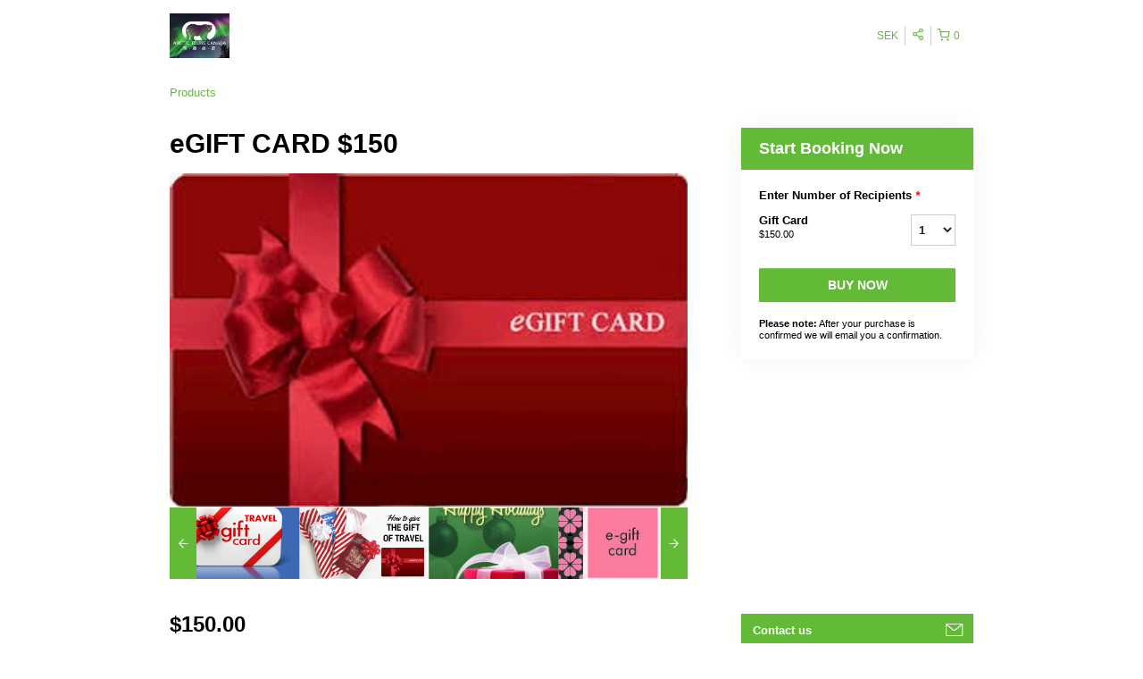

--- FILE ---
content_type: application/javascript
request_url: https://static.rezdy-production.com/d77dcc20f6f0728116da154966ac5837c0d76fca1472/themes/rezdy-booking/js/libs/css-var-polyfill.js
body_size: 2017
content:
/*!
 * css-var-polyfill.js - v1.0.0
 *
 * Copyright (c) 2018 Aaron Barker <http://aaronbarker.net>
 * Released under the MIT license
 *
 * Date: 2018-03-09
 * 
 * Cheston - with minor modifications
 */
let cssVarPoly = {
  init: function() {
    // first lets see if the browser supports CSS variables
    // No version of IE supports window.CSS.supports, so if that isn't supported in the first place we know CSS variables is not supported
    // Edge supports supports, so check for actual variable support
    if (window.CSS && window.CSS.supports && window.CSS.supports('(--foo: red)')) {
      // this browser does support variables, abort
      return;
    } else {
      // edge barfs on console statements if the console is not open... lame!
      document.querySelector('body').classList.add('cssvars-polyfilled');
    }

    cssVarPoly.ratifiedVars = {};
    cssVarPoly.varsByBlock = {};
    cssVarPoly.oldCSS = {};
    
    // start things off
    cssVarPoly.findCSS();
    cssVarPoly.updateCSS();
  },
  
  // find all the css blocks, save off the content, and look for variables
  findCSS: function() {
    let styleBlocks = document.querySelectorAll('style:not(.inserted),link[rel="stylesheet"]');

    // we need to track the order of the style/link elements when we save off the CSS, set a counter
    let counter = 1;

    // loop through all CSS blocks looking for CSS variables being set
    [].forEach.call(styleBlocks, function(block) {
      let theCSS;
      if (block.nodeName === 'STYLE') {
        theCSS = block.innerHTML;
        cssVarPoly.findSetters(theCSS, counter);
      } else if (block.nodeName === 'LINK') {
    	var sameOriginUrl = block.getAttribute('href').replace(/.*\/themes/, "https://" + document.domain + "/themes"); //use the same origin to avoid "No access-control-allow-origin" error
        cssVarPoly.getLink(sameOriginUrl, counter, function(counter, request) {
          cssVarPoly.findSetters(request.responseText, counter);
          cssVarPoly.oldCSS[counter] = request.responseText;
          cssVarPoly.updateCSS();
        });
        theCSS = '';
      }
      // save off the CSS to parse through again later. the value may be empty for links that are waiting for their ajax return, but this will maintain the order
      cssVarPoly.oldCSS[counter] = theCSS;
      counter++;
    });
  },

  // find all the "--variable: value" matches in a provided block of CSS and add them to the master list
  findSetters: function(theCSS, counter) {
    cssVarPoly.varsByBlock[counter] = theCSS.match(/(--.+:.+;)/g) || [];
  },

  // run through all the CSS blocks to update the variables and then inject on the page
  updateCSS: function() {
    // first lets loop through all the variables to make sure later vars trump earlier vars
    cssVarPoly.ratifySetters(cssVarPoly.varsByBlock);

    // loop through the css blocks (styles and links)
    for (let curCSSID in cssVarPoly.oldCSS) {
      let newCSS = cssVarPoly.replaceGetters(cssVarPoly.oldCSS[curCSSID], cssVarPoly.ratifiedVars);
      // put it back into the page
      // first check to see if this block exists already
      if (document.querySelector('#inserted' + curCSSID)) {
        document.querySelector('#inserted' + curCSSID).innerHTML = newCSS;
      } else {
        var style = document.createElement('style');
        style.type = 'text/css';
        style.innerHTML = newCSS;
        style.classList.add('inserted');
        style.id = 'inserted' + curCSSID;
        document.getElementsByTagName('head')[0].appendChild(style);
      }
    };
  },

  // parse a provided block of CSS looking for a provided list of variables and replace the --var-name with the correct value
  replaceGetters: function(curCSS, varList) {
    for (let theVar in varList) {
      // match the variable with the actual variable name
      let getterRegex = new RegExp('var\\(\\s*' + theVar + '\\s*\\)', 'g');
      curCSS = curCSS.replace(getterRegex, varList[theVar]);
    };
    return curCSS;
  },

  // determine the css variable name value pair and track the latest
  ratifySetters: function(varList) {
    // loop through each block in order, to maintain order specificity
    for (let curBlock in varList) {
      let curVars = varList[curBlock];
      // loop through each var in the block
      curVars.forEach(function(theVar) {
        // split on the name value pair separator
        let matches = theVar.split(/:\s*/);
        // put it in an object based on the varName. Each time we do this it will override a previous use and so will always have the last set be the winner
        // 0 = the name, 1 = the value, strip off the ; if it is there
        cssVarPoly.ratifiedVars[matches[0]] = matches[1].replace(/;/, '');
      });
    };
  },

  getLink: function(url, counter, success) {
    var request = new XMLHttpRequest();
    request.open('GET', url, true);
    request.overrideMimeType('text/css;');
    request.onload = function() {
      if (request.status >= 200 && request.status < 400) {
        // Success!
        if (typeof success === 'function') {
          success(counter, request);
        }
      } else {
        // We reached our target server, but it returned an error
        console.warn('an error was returned from:', url);
      }
    };

    request.onerror = function() {
      // There was a connection error of some sort
      console.warn('we could not get anything from:', url);
    };

    request.send();
  }
};

document.addEventListener('DOMContentLoaded', cssVarPoly.init());